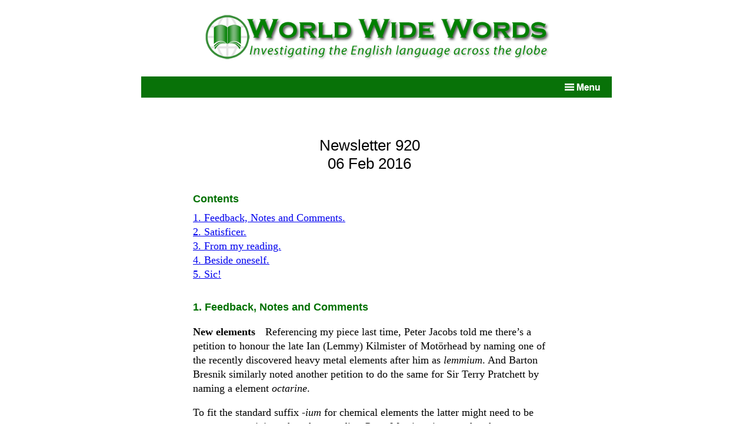

--- FILE ---
content_type: text/html; charset=UTF-8
request_url: http://www.worldwidewords.org/bi-plai.html
body_size: 9293
content:
<!doctype html>
<html lang="en-gb">
	<head>
    <link rel="stylesheet" type="text/css" href="/css/words.min.css" media="screen" />
    <link rel="icon" href="/favicon.ico" />
    <meta charset="utf-8" />
    <meta name="viewport" content="width=device-width, initial-scale=1">
    <meta property="og:locale" content="en-gb" />
    <meta property="og:type" content="website" />
    <meta property="og:title" content="" />
    <meta property="og:url" content="http://www.worldwidewords.org/<!--pagename-->.html" />
    <meta property="og:description" content="Issue 920 of the World Wide Words newsletter, dated 06 Feb 2016." />
    <meta name="description" content="Issue 920 of the World Wide Words newsletter, dated 06 Feb 2016" />
    <meta name="keywords" content="World Wide Words, Etymology, English language, newsletter" />
    <title>World Wide Words: Newsletter: 06 Feb 2016</title>
  </head>
  <body>

    <!-- START HEADER BLOCK -->
    <p class="hiddenlink"><a href="#content">Jump to content</a></p>
    <div class="headerimg">
      <img src="/img/common/header.png" alt="Site name and logo">
    </div>
    <div class="navbar">
      <div class="menu">
        <img id="menu-btn-open" src="/img/common/menuicon-open.png" alt="View menu" />
        <img id="menu-btn-close" src="/img/common/menuicon-close.png" style="display:none;" alt="Close menu" />
        <div class="menu-content">
          <ul>
            <a href="/index.php">Home</a>
            <a href="/genindex-a.html">Index to pages</a>
            <a href="/backissues.html">Back issues</a>
            <a href="/personal.html">About the author</a>
            <a href="/contactform.html">Email the author</a>
            <a href="/pronguide.html">Pronunciation guide</a>
            <a href="/search.html">Search pages</a>
            <a href="/surprise.html">Random page</a>
            <a href="https://affixes.org/">Affixes dictionary</a>
          </ul>
        </div>
      </div>	
    </div><!-- END NAV-WRAPPER -->
    <!-- END HEADER BLOCK -->


    <!-- START CONTENT -->
    <div class="content">

      <h1>Newsletter 920<br />06 Feb 2016</h1>

      <!-- START CONTENTS -->
      <h2 id="N0">Contents</h2>
      <p class="nl-menuitem"><a href="#N1">1. Feedback, Notes and Comments.</a></p>
<p class="nl-menuitem"><a href="#N2">2. Satisficer.</a></p>
<p class="nl-menuitem"><a href="#N3">3. From my reading.</a></p>
<p class="nl-menuitem"><a href="#N4">4. Beside oneself.</a></p>
<p class="nl-menuitem"><a href="#N5">5. Sic!</a></p>

      <!-- END CONTENTS -->

      <!-- START PAGE TEXT -->
      <h2 id="N1">1. Feedback, Notes and Comments</h2>

<p><b style="margin-right:12px;">New elements</b> Referencing my piece last time,<b> </b>Peter Jacobs told me there&rsquo;s a petition to honour the late Ian (Lemmy) Kilmister of Mot&ouml;rhead by naming one of the recently discovered heavy metal elements after him as <em>lemmium</em>. And Barton Bresnik similarly noted another petition to do the same for Sir Terry Pratchett by naming a element <em>octarine</em>.</p>

<p>To fit the standard suffix <em>-ium</em> for chemical elements the latter might need to be recast as <em>octarinium</em>, though copyeditor Peter Morris points out that the name would work for element 117; this is in the same group as fluorine, chlorine, bromine and iodine, which by the rules of the International Union of Pure and Applied Chemistry have names ending in <em>-ine</em>. A similar exception to the rule would apply to element 118, which belongs with neon, argon, krypton and xenon; it has been suggested that it should be called <em>newton</em>, after Sir Isaac.</p>

<p>Fifteen elements are named for people, including Albert Einstein, Dmitri Mendeleev, Lise Meitner and Nicolaus Copernicus. Most commemorate famous scientists and all but two are for synthesised elements beyond uranium. An exception is samarium, indirectly commemorating a little-known Russian mining engineer named Vasili Samarsky-Bykhovets. </p>

<p>The chance of either petition being successful is extremely small.</p>

<p><b style="margin-right:12px;">Ferroeqinologist</b> My snippet on this word for a lover of trains led to an email from Bob Crowley: &ldquo;The term originated from the writer Lucius Beebe. Beebe was a wealthy bon vivant, ne&rsquo;er-do-well, hard drinker, newspaper columnist, railfan [railway enthusiast] and railway private car owner. Beebe had a passion for form and formality, and decided his hobby of railroading needed a formal Latin term to describe it, so he invented one meaning &lsquo;one who studies the iron horse&rsquo; or <em>ferroequinologist</em>.&rdquo;</p>

<p>I had assumed that my earliest finding of the word in print wasn&rsquo;t actually the first, but lack of time prevented me from following the trail further back. Mr Crowley&rsquo;s mention of Beebe led me to Andrew Dow&rsquo;s <em>Dictionary of Railway Quotations</em>, which has a substantial entry for the word. Dow cites a letter to <em>Trains Magazine</em> in April 1947 (which I&rsquo;ve not yet been able to unearth) as its earliest use in print and its adoption as the title of the magazine of the old Central Coast Railway Club in 1952. Dow argues that Beebe picked up the term only later.</p>

<p>An item in the journal <em>American Speech</em> of December 1950 gave some additional background: &ldquo;The comic spirit which produced such Latinisms as <em>anti-fogmatic</em> (an alcoholic drink that counteracts the effects of fog) and <em>infracaninophile</em> (a lover of the underdog) presided over the birth of <em>ferroequinologist</em>. On February 5, 195o, a group of iron-horse lovers from Richmond, Virginia, who are fond of railroad lore, made a sentimental journey over the fourteen-mile-long Albemarle and Nelson Railway when it ran its last passenger train. These enthusiasts are members of the Old Dominion Railway Club; they enjoy using the nickname <em>ferroequinologists</em> of themselves.&rdquo;</p>

<p>I can&rsquo;t find the word in any of Lucius Beebe&rsquo;s many publications that I&rsquo;ve been able to access. But then, he was a writer of a generation and style that would have rejected the idea of coining words, especially mock Latinisms. We may never be able to link the word&rsquo;s origin nearer than to some unsung railway enthusiast knowledgeable in Latin, perhaps sometime in the 1940s. </p>

<p><b style="margin-right:12px;">Sconce</b> Michael Keating and Andrew Shilcock tell me the college sense of a fine was in use during their studies at Cambridge University, respectively at Sidney Sussex and Downing. As I never came across it in my own college, Peterhouse, it would seem to have been restricted in its usage. </p>

<p>James Taylor commented, &ldquo;At my Oxford college (Worcester), sconcing was a relatively formal and well-established process. At any formal dinner, guests could ask the Provost (or senior fellow present) to sconce a fellow guest for some alleged transgression, but the request had to be made in writing, in Latin (or perhaps Greek; either way it meant the universe of potential sconcers was pretty small). If the request was successful, a tankard full of beer would be brought in from the kitchen, which the transgressor was supposed to down in one. If the request was not successful, the sconcer could technically be sconced &mdash; but more usually the Provost would reward them with a bottle of wine.&rdquo;</p>

<p>David Willbe added, &ldquo;When I was at Oxford (1998-2001) the various sports teams did operate systems of punitive actions for (real and imagined) infractions but they were referred to as fines, penalties or forfeits. The only sense in which &lsquo;sconce&rsquo; was used was for a specific punishment, usually reserved for serious &lsquo;offences&rsquo;, of having to down a large drink. I&rsquo;d imagine it&rsquo;s that practice to which the <em>Cherwell</em> and <em>Telegraph</em> articles refer. The folk etymology of <em>sconce</em> that prevailed at the time was that the word referred to an archaic drinking vessel, something like a stein, which had fallen into disuse other than for this punishment &mdash; hence the name had transferred to the punishment.&rdquo;</p>

<p>Terry Walsh noted that the source Latin term was <em>absconsa lanterna</em>, not <em>laterna</em>, and added that the term has been used in Roman Catholic countries &ldquo;for the small light which was used to read scripture during nocturnal mass and other religious services.&rdquo;</p>

<p><b style="margin-right:12px;">Thank your mother for the rabbits</b> Janet Alton followed up my piece of two issues ago and comments last time: &ldquo;I was thinking how people adopt little catchphrases and trot them out habitually. When I was very small in Rotherham in the 1950s, we used to visit an elderly relative who always gently admonished children who might be tempted to start tearing about: &lsquo;Mind how you step over those mince pies!&rsquo; Much later, as an adult, I knew an elderly Sheffield man who, if he called at your house, would always say &lsquo;I&rsquo;ve come to tell you I&rsquo;m not coming!&rsquo;&rdquo;</p>

<p>Ms Alton&rsquo;s second one reminds me of a catchphrase of the late British comedian Max Bygraves from the 1950s: &ldquo;I&rsquo;ve arrived, and to prove it I&rsquo;m here!&rdquo; I&rsquo;d guess Ms Alton&rsquo;s pair come from similar, albeit forgotten, sources.</p>

<p><b style="margin-right:12px;">Words of the Year</b> A late entrant to my collection of prize-winning words of 2015 was provided by Ursula Roth, who tells us, &ldquo;In Germany, the Academy for German Language has chosen <em>Smombie</em> as word of the year 2015. It combines <em>smartphone</em> and <em>zombie</em> for those who stare at their smartphones without perceiving their surroundings.&rdquo; A smart zombie: how curiously oxymoronic.</p>

<h2 id="N2">2. Satisficer</h2>

<p>The idea here is the paradox of choice. </p>

<p>The classic story is the one about the donkey which was placed exactly halfway between two bales of hay. Unable to decide which one of the two bales was the more enticing, the poor animal starved to death. The modern equivalent is supermarket shelves laden with two dozen varieties of tomato sauce or twenty sorts of bread or shops with dozens of styles of trainers or jeans. The burden of having to decide among myriad options has been shown to leave people dissatisfied, stressed and miserable about the choice they finally make &mdash; perhaps one of the others was better?</p>

<p>A <em>satisficer</em>, on the other hand, is content with the idea that good is good enough. If the pair of jeans fits and wears well or the tomato sauce tastes pretty good then that&rsquo;s fine. Another choice might have been better but almost certainly not so much better that the hassle of testing all the possibilities was worth the time and trouble.</p>

<p>Though the word is often applied to the consumerist lifestyle in developed countries, the American economist and Nobel laureate Herbert Simon coined it more than half a century ago in more general terms. His original creation was <em>satisfice</em>, a conflation of <em>satisfy</em> and <em>suffice</em>, which appeared first in an article in 1956. He extended his ideas the following year in his books <em>Administrative Behavior</em> and <em>Models of Man</em>.</p>

<p>His discussion was directed at all forms of decision making, in which he argued that people showed what he called bounded rationality. Contrary to the conventional view of economists, people don&rsquo;t seek to maximise the benefit they get from some course of action because in most cases they don&rsquo;t have all the facts or too much information would overwhelm them.</p>

<p>The best situation may not be, as might be thought, to have no choice at all (which brings problems of its own), but to have a relatively limited range of choices that makes it feasible to select the most appropriate.</p>

<h2 id="N3">3. From my reading</h2>

<p style="margin-top:6px;">&bull; An article on skincare introduced me to <em>non-comedogenic</em>. Ripping this into its constituent pieces suggests that it refers to something which prevents comedos. Next question. The <em>Oxford English Dictionary</em>&rsquo;s entry written a century ago gives a long and rather disgusting-sounding definition for <em>comedo</em>, which turns out to have nothing to do with comedy but refers to what we commonly call a blackhead. The OED helpfully adds that it&rsquo;s from Latin, derives from the verb <em>comed&#x0115;re</em>, to eat up, and was originally a name given to worms which devour the body. Briefly, <em>non-comedogenic</em> refers to a product that doesn&rsquo;t block the pores and so doesn&rsquo;t risk the appearance of blackheads. Other works say that the more usual medical term these days is <em>comedone</em>, which the OED hasn&rsquo;t yet got around to noticing. 
<p style="margin-top:6px;">&bull; The long-standing children&rsquo;s television series <em>Pingu</em>, about a family of penguins living in an igloo in Antarctica, is especially notable for using an expressive made-up language. It&rsquo;s sometimes called <em>penguinese</em> but one of the voiceover artists on its remake, David Sant, called it <em>grammelot</em>. Invented speech has a long history in the theatre, going back to the Commedia dell&rsquo;Arte 600 years ago. Actors took the sounds and intonations of the languages of their audiences and created expressive nonsense from them. The descriptions of it often call it <em>grammelot</em> and imply that this word is as old as the technique. The American etymologist Mark Liberman showed ten years ago that this certainly isn&rsquo;t so and is most probably modern. Its first recorded appearances are in connection with Dario Fo&rsquo;s use of the technique in his 1969 play <em>Mistero Buffo</em>, though it has been asserted that he didn&rsquo;t invent it but borrowed it from slightly earlier French sources. Whatever its origin, <em>grammelot</em> seems certain to be a nonsense word itself.
<p style="margin-top:6px;">&bull; The word <em>utopia</em> is widely recognised and understood &mdash; in many other languages than just English &mdash; as shorthand for a perfect social, legal and political society in which everyone is happy. Its creator, Sir Thomas More, is less well known, though the 1966 Robert Bolt film, <em>A Man for All Seasons</em>, brought him vividly to life as Henry VIII&rsquo;s lord chancellor who refused to support the annulment of Henry&rsquo;s marriage to Catherine of Aragon. He also featured in the recent BBC series <em>Wolf Hall</em> about his rival Thomas Cromwell. Commemorative events are being held this year to mark the quincentenary of <em>Utopia</em>, his book that brought the word into being. Though More wrote his work in Latin, he took his title from classical Greek <em>ou</em>, not, and <em>topos</em>, place. By derivation, therefore, utopia doesn&rsquo;t exist. At times the word has been written <em>Eutopia</em>, using the Greek prefix <em>eu-</em>, meaning good, to emphasise the positive aspects of such an imagined society.

<h2 id="N4">4. Beside oneself</h2>

<p class="qu"><span class="question">Q</span> <em>From Marcus Wisbech</em>: &ldquo;Why is it that when a person is angry about something, we might say &lsquo;He&rsquo;s beside himself with rage?&rsquo; How can one be beside oneself?&rdquo;</p>

<p class="an"><span class="answer">A</span> It puzzles us today because language has changed but the idiom hasn&rsquo;t.</p>

<p>The phrase appears first in the language a long time ago. In 1490, William Caxton, who established the first English printing press in Westminster, published a book with the title <em>Eneydos</em>. We know it better as <em>The Aeneid</em> by Virgil. </p>

<p>Caxton records its linguistic travels in its title: &ldquo;translated oute of latyne in to frenshe, and oute of frenshe reduced in to Englysshe by me Wyllm Caxton&rdquo;. This is the relevant passage, describing the grief of Dido at the departure of Aeneas. I&rsquo;ll leave its rendering into modern English as an exercise for the reader:</p>

<p class="quotetext">She sawe the saylles, wyth the flote of the shippes that made good waye. Thenne byganne she, for grete distresse, to bete &amp; smyte thre or four tymes wyth her fyste strongly ayenst her brest &amp; to pulle her fayr heres from her hed, as mad &amp; beside herself.&rdquo;</p>

<p>Caxton was translating the French phrase <em>hors de soi</em>, outside oneself. He used <em>beside</em> because for him the word could mean <em>outside of</em> or <em>away from</em>. The idea was that powerful emotion had led Dido&rsquo;s mind to escape her control. Her mind had got away from her and she wasn&rsquo;t herself. </p>

<p>We use the phrase rather less now than we used to. When it appears, it is most often related to rage but it can also refer to delight, grief, amazement, excitement, horror, or any other powerful emotion.</p>

<h2 id="N5">5. Sic!</h2>

<p style="margin-top:6px;">&bull; A reviewer on Amazon wrote of author John Grisham&rsquo;s lawyer hero Sebastian Rudd that he has an &ldquo;ongoing custardy battle for his son&rdquo;.
<p style="margin-top:6px;">&bull; Marc Picard and John Pearson saw that on 28 January the BBC site reported, briefly, that a man arrested in Paris &ldquo;co-manages a brassiere&rdquo;.
<p style="margin-top:6px;">&bull; Larry Israel and Howard Sinberg spotted a headline error that turns up on US newspaper sites so often that it has become a perennial joke, Let&rsquo;s give it one last moment in the sun because this time it appeared (on 26 January) on the website of the prestigious <em>New York Times</em>: &ldquo;Police Officer Shoots Man With Knife in Lower Manhattan&rdquo;. The NYT rapidly changed it.
<p style="margin-top:6px;">&bull; Robert Waterhouse came across a comment in <em>The Guardian</em>&rsquo;s sports pages of 5 February about prospects for the Six Nations rugby tournament: &ldquo;If England&rsquo;s new captain can solidify their scums ...&rdquo;.</p>


      <!-- END PAGE TEXT -->

    </div><!-- END CONTENT -->

      <div class="bottombar"> 
        <p class="bb1"><b>Support this website and keep it available!</b></p>
        <p class="bb2">There are no adverts on this site. I rely on the kindness of visitors to pay the running costs. Donate via PayPal by selecting your currency from the list and clicking <em>Donate</em>. Specify the amount you wish to give on the PayPal site.</p>
        <form action="https://www.paypal.com/cgi-bin/webscr" method="post">
          <div>
            <input type="hidden" name="cmd" value="_s-xclick" />
              <select name="hosted_button_id" class="select">
                <option selected="selected" disabled="disabled" value="">Choose currency</option>
                <option value="LF8B9NA6772VY">Australian dollars</option>
                <option value="4PTPVQ8QCNYBL">Canadian dollars</option>
                <option value="AUAPNG6SWEJ9N">Euros</option>
                <option value="A6BEBWJEQMQXE">New Zealand dollars</option>
                <option value="TWDTGLHZDUB46">UK pounds</option>
                <option value="LZCB93VKC94V6">US dollars</option>
              </select>
            <input class="submit" type="image" src="/img/common/paypaldonate.png" name="submit" alt="Donate using PayPal" />
          </div>
        </form>
      </div>
      
      <div class="metadata">
        <p>Copyright &copy; Michael Quinion, 1996–. All rights reserved.</p>
        <p>&nbsp;</p>
      </div>

    <!--START SCRIPTS -->
    <script src="/js-ext/jquery371.min.js"></script>
    <script src="/js/menu.min.js"></script>
    <!--END SCRIPTS -->
  </body>
</html>


--- FILE ---
content_type: text/javascript
request_url: http://www.worldwidewords.org/js/menu.min.js
body_size: 559
content:
$("#menu-btn-open").on("click",function(){$(".menu-content").css("display","block"),$("#menu-btn-open").css("display","none"),$("#menu-btn-close").css("display","inline-block")}),$("#menu-btn-close").on("click",function(){$(".menu-content").css("display","none"),$("#menu-btn-open").css("display","inline-block"),$("#menu-btn-close").css("display","none")}),$("html").on("click",function(n){"menu-btn-open"!=n.target.id&&($(".menu-content").css("display","none"),$("#menu-btn-open").css("display","inline-block"),$("#menu-btn-close").css("display","none"))});